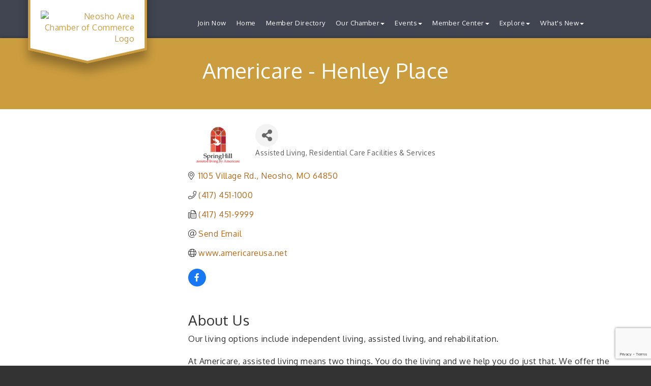

--- FILE ---
content_type: text/html; charset=utf-8
request_url: https://www.google.com/recaptcha/enterprise/anchor?ar=1&k=6LfI_T8rAAAAAMkWHrLP_GfSf3tLy9tKa839wcWa&co=aHR0cHM6Ly9uZW9zaG9jYy5jb206NDQz&hl=en&v=PoyoqOPhxBO7pBk68S4YbpHZ&size=invisible&anchor-ms=20000&execute-ms=30000&cb=ahf66f66j08p
body_size: 48584
content:
<!DOCTYPE HTML><html dir="ltr" lang="en"><head><meta http-equiv="Content-Type" content="text/html; charset=UTF-8">
<meta http-equiv="X-UA-Compatible" content="IE=edge">
<title>reCAPTCHA</title>
<style type="text/css">
/* cyrillic-ext */
@font-face {
  font-family: 'Roboto';
  font-style: normal;
  font-weight: 400;
  font-stretch: 100%;
  src: url(//fonts.gstatic.com/s/roboto/v48/KFO7CnqEu92Fr1ME7kSn66aGLdTylUAMa3GUBHMdazTgWw.woff2) format('woff2');
  unicode-range: U+0460-052F, U+1C80-1C8A, U+20B4, U+2DE0-2DFF, U+A640-A69F, U+FE2E-FE2F;
}
/* cyrillic */
@font-face {
  font-family: 'Roboto';
  font-style: normal;
  font-weight: 400;
  font-stretch: 100%;
  src: url(//fonts.gstatic.com/s/roboto/v48/KFO7CnqEu92Fr1ME7kSn66aGLdTylUAMa3iUBHMdazTgWw.woff2) format('woff2');
  unicode-range: U+0301, U+0400-045F, U+0490-0491, U+04B0-04B1, U+2116;
}
/* greek-ext */
@font-face {
  font-family: 'Roboto';
  font-style: normal;
  font-weight: 400;
  font-stretch: 100%;
  src: url(//fonts.gstatic.com/s/roboto/v48/KFO7CnqEu92Fr1ME7kSn66aGLdTylUAMa3CUBHMdazTgWw.woff2) format('woff2');
  unicode-range: U+1F00-1FFF;
}
/* greek */
@font-face {
  font-family: 'Roboto';
  font-style: normal;
  font-weight: 400;
  font-stretch: 100%;
  src: url(//fonts.gstatic.com/s/roboto/v48/KFO7CnqEu92Fr1ME7kSn66aGLdTylUAMa3-UBHMdazTgWw.woff2) format('woff2');
  unicode-range: U+0370-0377, U+037A-037F, U+0384-038A, U+038C, U+038E-03A1, U+03A3-03FF;
}
/* math */
@font-face {
  font-family: 'Roboto';
  font-style: normal;
  font-weight: 400;
  font-stretch: 100%;
  src: url(//fonts.gstatic.com/s/roboto/v48/KFO7CnqEu92Fr1ME7kSn66aGLdTylUAMawCUBHMdazTgWw.woff2) format('woff2');
  unicode-range: U+0302-0303, U+0305, U+0307-0308, U+0310, U+0312, U+0315, U+031A, U+0326-0327, U+032C, U+032F-0330, U+0332-0333, U+0338, U+033A, U+0346, U+034D, U+0391-03A1, U+03A3-03A9, U+03B1-03C9, U+03D1, U+03D5-03D6, U+03F0-03F1, U+03F4-03F5, U+2016-2017, U+2034-2038, U+203C, U+2040, U+2043, U+2047, U+2050, U+2057, U+205F, U+2070-2071, U+2074-208E, U+2090-209C, U+20D0-20DC, U+20E1, U+20E5-20EF, U+2100-2112, U+2114-2115, U+2117-2121, U+2123-214F, U+2190, U+2192, U+2194-21AE, U+21B0-21E5, U+21F1-21F2, U+21F4-2211, U+2213-2214, U+2216-22FF, U+2308-230B, U+2310, U+2319, U+231C-2321, U+2336-237A, U+237C, U+2395, U+239B-23B7, U+23D0, U+23DC-23E1, U+2474-2475, U+25AF, U+25B3, U+25B7, U+25BD, U+25C1, U+25CA, U+25CC, U+25FB, U+266D-266F, U+27C0-27FF, U+2900-2AFF, U+2B0E-2B11, U+2B30-2B4C, U+2BFE, U+3030, U+FF5B, U+FF5D, U+1D400-1D7FF, U+1EE00-1EEFF;
}
/* symbols */
@font-face {
  font-family: 'Roboto';
  font-style: normal;
  font-weight: 400;
  font-stretch: 100%;
  src: url(//fonts.gstatic.com/s/roboto/v48/KFO7CnqEu92Fr1ME7kSn66aGLdTylUAMaxKUBHMdazTgWw.woff2) format('woff2');
  unicode-range: U+0001-000C, U+000E-001F, U+007F-009F, U+20DD-20E0, U+20E2-20E4, U+2150-218F, U+2190, U+2192, U+2194-2199, U+21AF, U+21E6-21F0, U+21F3, U+2218-2219, U+2299, U+22C4-22C6, U+2300-243F, U+2440-244A, U+2460-24FF, U+25A0-27BF, U+2800-28FF, U+2921-2922, U+2981, U+29BF, U+29EB, U+2B00-2BFF, U+4DC0-4DFF, U+FFF9-FFFB, U+10140-1018E, U+10190-1019C, U+101A0, U+101D0-101FD, U+102E0-102FB, U+10E60-10E7E, U+1D2C0-1D2D3, U+1D2E0-1D37F, U+1F000-1F0FF, U+1F100-1F1AD, U+1F1E6-1F1FF, U+1F30D-1F30F, U+1F315, U+1F31C, U+1F31E, U+1F320-1F32C, U+1F336, U+1F378, U+1F37D, U+1F382, U+1F393-1F39F, U+1F3A7-1F3A8, U+1F3AC-1F3AF, U+1F3C2, U+1F3C4-1F3C6, U+1F3CA-1F3CE, U+1F3D4-1F3E0, U+1F3ED, U+1F3F1-1F3F3, U+1F3F5-1F3F7, U+1F408, U+1F415, U+1F41F, U+1F426, U+1F43F, U+1F441-1F442, U+1F444, U+1F446-1F449, U+1F44C-1F44E, U+1F453, U+1F46A, U+1F47D, U+1F4A3, U+1F4B0, U+1F4B3, U+1F4B9, U+1F4BB, U+1F4BF, U+1F4C8-1F4CB, U+1F4D6, U+1F4DA, U+1F4DF, U+1F4E3-1F4E6, U+1F4EA-1F4ED, U+1F4F7, U+1F4F9-1F4FB, U+1F4FD-1F4FE, U+1F503, U+1F507-1F50B, U+1F50D, U+1F512-1F513, U+1F53E-1F54A, U+1F54F-1F5FA, U+1F610, U+1F650-1F67F, U+1F687, U+1F68D, U+1F691, U+1F694, U+1F698, U+1F6AD, U+1F6B2, U+1F6B9-1F6BA, U+1F6BC, U+1F6C6-1F6CF, U+1F6D3-1F6D7, U+1F6E0-1F6EA, U+1F6F0-1F6F3, U+1F6F7-1F6FC, U+1F700-1F7FF, U+1F800-1F80B, U+1F810-1F847, U+1F850-1F859, U+1F860-1F887, U+1F890-1F8AD, U+1F8B0-1F8BB, U+1F8C0-1F8C1, U+1F900-1F90B, U+1F93B, U+1F946, U+1F984, U+1F996, U+1F9E9, U+1FA00-1FA6F, U+1FA70-1FA7C, U+1FA80-1FA89, U+1FA8F-1FAC6, U+1FACE-1FADC, U+1FADF-1FAE9, U+1FAF0-1FAF8, U+1FB00-1FBFF;
}
/* vietnamese */
@font-face {
  font-family: 'Roboto';
  font-style: normal;
  font-weight: 400;
  font-stretch: 100%;
  src: url(//fonts.gstatic.com/s/roboto/v48/KFO7CnqEu92Fr1ME7kSn66aGLdTylUAMa3OUBHMdazTgWw.woff2) format('woff2');
  unicode-range: U+0102-0103, U+0110-0111, U+0128-0129, U+0168-0169, U+01A0-01A1, U+01AF-01B0, U+0300-0301, U+0303-0304, U+0308-0309, U+0323, U+0329, U+1EA0-1EF9, U+20AB;
}
/* latin-ext */
@font-face {
  font-family: 'Roboto';
  font-style: normal;
  font-weight: 400;
  font-stretch: 100%;
  src: url(//fonts.gstatic.com/s/roboto/v48/KFO7CnqEu92Fr1ME7kSn66aGLdTylUAMa3KUBHMdazTgWw.woff2) format('woff2');
  unicode-range: U+0100-02BA, U+02BD-02C5, U+02C7-02CC, U+02CE-02D7, U+02DD-02FF, U+0304, U+0308, U+0329, U+1D00-1DBF, U+1E00-1E9F, U+1EF2-1EFF, U+2020, U+20A0-20AB, U+20AD-20C0, U+2113, U+2C60-2C7F, U+A720-A7FF;
}
/* latin */
@font-face {
  font-family: 'Roboto';
  font-style: normal;
  font-weight: 400;
  font-stretch: 100%;
  src: url(//fonts.gstatic.com/s/roboto/v48/KFO7CnqEu92Fr1ME7kSn66aGLdTylUAMa3yUBHMdazQ.woff2) format('woff2');
  unicode-range: U+0000-00FF, U+0131, U+0152-0153, U+02BB-02BC, U+02C6, U+02DA, U+02DC, U+0304, U+0308, U+0329, U+2000-206F, U+20AC, U+2122, U+2191, U+2193, U+2212, U+2215, U+FEFF, U+FFFD;
}
/* cyrillic-ext */
@font-face {
  font-family: 'Roboto';
  font-style: normal;
  font-weight: 500;
  font-stretch: 100%;
  src: url(//fonts.gstatic.com/s/roboto/v48/KFO7CnqEu92Fr1ME7kSn66aGLdTylUAMa3GUBHMdazTgWw.woff2) format('woff2');
  unicode-range: U+0460-052F, U+1C80-1C8A, U+20B4, U+2DE0-2DFF, U+A640-A69F, U+FE2E-FE2F;
}
/* cyrillic */
@font-face {
  font-family: 'Roboto';
  font-style: normal;
  font-weight: 500;
  font-stretch: 100%;
  src: url(//fonts.gstatic.com/s/roboto/v48/KFO7CnqEu92Fr1ME7kSn66aGLdTylUAMa3iUBHMdazTgWw.woff2) format('woff2');
  unicode-range: U+0301, U+0400-045F, U+0490-0491, U+04B0-04B1, U+2116;
}
/* greek-ext */
@font-face {
  font-family: 'Roboto';
  font-style: normal;
  font-weight: 500;
  font-stretch: 100%;
  src: url(//fonts.gstatic.com/s/roboto/v48/KFO7CnqEu92Fr1ME7kSn66aGLdTylUAMa3CUBHMdazTgWw.woff2) format('woff2');
  unicode-range: U+1F00-1FFF;
}
/* greek */
@font-face {
  font-family: 'Roboto';
  font-style: normal;
  font-weight: 500;
  font-stretch: 100%;
  src: url(//fonts.gstatic.com/s/roboto/v48/KFO7CnqEu92Fr1ME7kSn66aGLdTylUAMa3-UBHMdazTgWw.woff2) format('woff2');
  unicode-range: U+0370-0377, U+037A-037F, U+0384-038A, U+038C, U+038E-03A1, U+03A3-03FF;
}
/* math */
@font-face {
  font-family: 'Roboto';
  font-style: normal;
  font-weight: 500;
  font-stretch: 100%;
  src: url(//fonts.gstatic.com/s/roboto/v48/KFO7CnqEu92Fr1ME7kSn66aGLdTylUAMawCUBHMdazTgWw.woff2) format('woff2');
  unicode-range: U+0302-0303, U+0305, U+0307-0308, U+0310, U+0312, U+0315, U+031A, U+0326-0327, U+032C, U+032F-0330, U+0332-0333, U+0338, U+033A, U+0346, U+034D, U+0391-03A1, U+03A3-03A9, U+03B1-03C9, U+03D1, U+03D5-03D6, U+03F0-03F1, U+03F4-03F5, U+2016-2017, U+2034-2038, U+203C, U+2040, U+2043, U+2047, U+2050, U+2057, U+205F, U+2070-2071, U+2074-208E, U+2090-209C, U+20D0-20DC, U+20E1, U+20E5-20EF, U+2100-2112, U+2114-2115, U+2117-2121, U+2123-214F, U+2190, U+2192, U+2194-21AE, U+21B0-21E5, U+21F1-21F2, U+21F4-2211, U+2213-2214, U+2216-22FF, U+2308-230B, U+2310, U+2319, U+231C-2321, U+2336-237A, U+237C, U+2395, U+239B-23B7, U+23D0, U+23DC-23E1, U+2474-2475, U+25AF, U+25B3, U+25B7, U+25BD, U+25C1, U+25CA, U+25CC, U+25FB, U+266D-266F, U+27C0-27FF, U+2900-2AFF, U+2B0E-2B11, U+2B30-2B4C, U+2BFE, U+3030, U+FF5B, U+FF5D, U+1D400-1D7FF, U+1EE00-1EEFF;
}
/* symbols */
@font-face {
  font-family: 'Roboto';
  font-style: normal;
  font-weight: 500;
  font-stretch: 100%;
  src: url(//fonts.gstatic.com/s/roboto/v48/KFO7CnqEu92Fr1ME7kSn66aGLdTylUAMaxKUBHMdazTgWw.woff2) format('woff2');
  unicode-range: U+0001-000C, U+000E-001F, U+007F-009F, U+20DD-20E0, U+20E2-20E4, U+2150-218F, U+2190, U+2192, U+2194-2199, U+21AF, U+21E6-21F0, U+21F3, U+2218-2219, U+2299, U+22C4-22C6, U+2300-243F, U+2440-244A, U+2460-24FF, U+25A0-27BF, U+2800-28FF, U+2921-2922, U+2981, U+29BF, U+29EB, U+2B00-2BFF, U+4DC0-4DFF, U+FFF9-FFFB, U+10140-1018E, U+10190-1019C, U+101A0, U+101D0-101FD, U+102E0-102FB, U+10E60-10E7E, U+1D2C0-1D2D3, U+1D2E0-1D37F, U+1F000-1F0FF, U+1F100-1F1AD, U+1F1E6-1F1FF, U+1F30D-1F30F, U+1F315, U+1F31C, U+1F31E, U+1F320-1F32C, U+1F336, U+1F378, U+1F37D, U+1F382, U+1F393-1F39F, U+1F3A7-1F3A8, U+1F3AC-1F3AF, U+1F3C2, U+1F3C4-1F3C6, U+1F3CA-1F3CE, U+1F3D4-1F3E0, U+1F3ED, U+1F3F1-1F3F3, U+1F3F5-1F3F7, U+1F408, U+1F415, U+1F41F, U+1F426, U+1F43F, U+1F441-1F442, U+1F444, U+1F446-1F449, U+1F44C-1F44E, U+1F453, U+1F46A, U+1F47D, U+1F4A3, U+1F4B0, U+1F4B3, U+1F4B9, U+1F4BB, U+1F4BF, U+1F4C8-1F4CB, U+1F4D6, U+1F4DA, U+1F4DF, U+1F4E3-1F4E6, U+1F4EA-1F4ED, U+1F4F7, U+1F4F9-1F4FB, U+1F4FD-1F4FE, U+1F503, U+1F507-1F50B, U+1F50D, U+1F512-1F513, U+1F53E-1F54A, U+1F54F-1F5FA, U+1F610, U+1F650-1F67F, U+1F687, U+1F68D, U+1F691, U+1F694, U+1F698, U+1F6AD, U+1F6B2, U+1F6B9-1F6BA, U+1F6BC, U+1F6C6-1F6CF, U+1F6D3-1F6D7, U+1F6E0-1F6EA, U+1F6F0-1F6F3, U+1F6F7-1F6FC, U+1F700-1F7FF, U+1F800-1F80B, U+1F810-1F847, U+1F850-1F859, U+1F860-1F887, U+1F890-1F8AD, U+1F8B0-1F8BB, U+1F8C0-1F8C1, U+1F900-1F90B, U+1F93B, U+1F946, U+1F984, U+1F996, U+1F9E9, U+1FA00-1FA6F, U+1FA70-1FA7C, U+1FA80-1FA89, U+1FA8F-1FAC6, U+1FACE-1FADC, U+1FADF-1FAE9, U+1FAF0-1FAF8, U+1FB00-1FBFF;
}
/* vietnamese */
@font-face {
  font-family: 'Roboto';
  font-style: normal;
  font-weight: 500;
  font-stretch: 100%;
  src: url(//fonts.gstatic.com/s/roboto/v48/KFO7CnqEu92Fr1ME7kSn66aGLdTylUAMa3OUBHMdazTgWw.woff2) format('woff2');
  unicode-range: U+0102-0103, U+0110-0111, U+0128-0129, U+0168-0169, U+01A0-01A1, U+01AF-01B0, U+0300-0301, U+0303-0304, U+0308-0309, U+0323, U+0329, U+1EA0-1EF9, U+20AB;
}
/* latin-ext */
@font-face {
  font-family: 'Roboto';
  font-style: normal;
  font-weight: 500;
  font-stretch: 100%;
  src: url(//fonts.gstatic.com/s/roboto/v48/KFO7CnqEu92Fr1ME7kSn66aGLdTylUAMa3KUBHMdazTgWw.woff2) format('woff2');
  unicode-range: U+0100-02BA, U+02BD-02C5, U+02C7-02CC, U+02CE-02D7, U+02DD-02FF, U+0304, U+0308, U+0329, U+1D00-1DBF, U+1E00-1E9F, U+1EF2-1EFF, U+2020, U+20A0-20AB, U+20AD-20C0, U+2113, U+2C60-2C7F, U+A720-A7FF;
}
/* latin */
@font-face {
  font-family: 'Roboto';
  font-style: normal;
  font-weight: 500;
  font-stretch: 100%;
  src: url(//fonts.gstatic.com/s/roboto/v48/KFO7CnqEu92Fr1ME7kSn66aGLdTylUAMa3yUBHMdazQ.woff2) format('woff2');
  unicode-range: U+0000-00FF, U+0131, U+0152-0153, U+02BB-02BC, U+02C6, U+02DA, U+02DC, U+0304, U+0308, U+0329, U+2000-206F, U+20AC, U+2122, U+2191, U+2193, U+2212, U+2215, U+FEFF, U+FFFD;
}
/* cyrillic-ext */
@font-face {
  font-family: 'Roboto';
  font-style: normal;
  font-weight: 900;
  font-stretch: 100%;
  src: url(//fonts.gstatic.com/s/roboto/v48/KFO7CnqEu92Fr1ME7kSn66aGLdTylUAMa3GUBHMdazTgWw.woff2) format('woff2');
  unicode-range: U+0460-052F, U+1C80-1C8A, U+20B4, U+2DE0-2DFF, U+A640-A69F, U+FE2E-FE2F;
}
/* cyrillic */
@font-face {
  font-family: 'Roboto';
  font-style: normal;
  font-weight: 900;
  font-stretch: 100%;
  src: url(//fonts.gstatic.com/s/roboto/v48/KFO7CnqEu92Fr1ME7kSn66aGLdTylUAMa3iUBHMdazTgWw.woff2) format('woff2');
  unicode-range: U+0301, U+0400-045F, U+0490-0491, U+04B0-04B1, U+2116;
}
/* greek-ext */
@font-face {
  font-family: 'Roboto';
  font-style: normal;
  font-weight: 900;
  font-stretch: 100%;
  src: url(//fonts.gstatic.com/s/roboto/v48/KFO7CnqEu92Fr1ME7kSn66aGLdTylUAMa3CUBHMdazTgWw.woff2) format('woff2');
  unicode-range: U+1F00-1FFF;
}
/* greek */
@font-face {
  font-family: 'Roboto';
  font-style: normal;
  font-weight: 900;
  font-stretch: 100%;
  src: url(//fonts.gstatic.com/s/roboto/v48/KFO7CnqEu92Fr1ME7kSn66aGLdTylUAMa3-UBHMdazTgWw.woff2) format('woff2');
  unicode-range: U+0370-0377, U+037A-037F, U+0384-038A, U+038C, U+038E-03A1, U+03A3-03FF;
}
/* math */
@font-face {
  font-family: 'Roboto';
  font-style: normal;
  font-weight: 900;
  font-stretch: 100%;
  src: url(//fonts.gstatic.com/s/roboto/v48/KFO7CnqEu92Fr1ME7kSn66aGLdTylUAMawCUBHMdazTgWw.woff2) format('woff2');
  unicode-range: U+0302-0303, U+0305, U+0307-0308, U+0310, U+0312, U+0315, U+031A, U+0326-0327, U+032C, U+032F-0330, U+0332-0333, U+0338, U+033A, U+0346, U+034D, U+0391-03A1, U+03A3-03A9, U+03B1-03C9, U+03D1, U+03D5-03D6, U+03F0-03F1, U+03F4-03F5, U+2016-2017, U+2034-2038, U+203C, U+2040, U+2043, U+2047, U+2050, U+2057, U+205F, U+2070-2071, U+2074-208E, U+2090-209C, U+20D0-20DC, U+20E1, U+20E5-20EF, U+2100-2112, U+2114-2115, U+2117-2121, U+2123-214F, U+2190, U+2192, U+2194-21AE, U+21B0-21E5, U+21F1-21F2, U+21F4-2211, U+2213-2214, U+2216-22FF, U+2308-230B, U+2310, U+2319, U+231C-2321, U+2336-237A, U+237C, U+2395, U+239B-23B7, U+23D0, U+23DC-23E1, U+2474-2475, U+25AF, U+25B3, U+25B7, U+25BD, U+25C1, U+25CA, U+25CC, U+25FB, U+266D-266F, U+27C0-27FF, U+2900-2AFF, U+2B0E-2B11, U+2B30-2B4C, U+2BFE, U+3030, U+FF5B, U+FF5D, U+1D400-1D7FF, U+1EE00-1EEFF;
}
/* symbols */
@font-face {
  font-family: 'Roboto';
  font-style: normal;
  font-weight: 900;
  font-stretch: 100%;
  src: url(//fonts.gstatic.com/s/roboto/v48/KFO7CnqEu92Fr1ME7kSn66aGLdTylUAMaxKUBHMdazTgWw.woff2) format('woff2');
  unicode-range: U+0001-000C, U+000E-001F, U+007F-009F, U+20DD-20E0, U+20E2-20E4, U+2150-218F, U+2190, U+2192, U+2194-2199, U+21AF, U+21E6-21F0, U+21F3, U+2218-2219, U+2299, U+22C4-22C6, U+2300-243F, U+2440-244A, U+2460-24FF, U+25A0-27BF, U+2800-28FF, U+2921-2922, U+2981, U+29BF, U+29EB, U+2B00-2BFF, U+4DC0-4DFF, U+FFF9-FFFB, U+10140-1018E, U+10190-1019C, U+101A0, U+101D0-101FD, U+102E0-102FB, U+10E60-10E7E, U+1D2C0-1D2D3, U+1D2E0-1D37F, U+1F000-1F0FF, U+1F100-1F1AD, U+1F1E6-1F1FF, U+1F30D-1F30F, U+1F315, U+1F31C, U+1F31E, U+1F320-1F32C, U+1F336, U+1F378, U+1F37D, U+1F382, U+1F393-1F39F, U+1F3A7-1F3A8, U+1F3AC-1F3AF, U+1F3C2, U+1F3C4-1F3C6, U+1F3CA-1F3CE, U+1F3D4-1F3E0, U+1F3ED, U+1F3F1-1F3F3, U+1F3F5-1F3F7, U+1F408, U+1F415, U+1F41F, U+1F426, U+1F43F, U+1F441-1F442, U+1F444, U+1F446-1F449, U+1F44C-1F44E, U+1F453, U+1F46A, U+1F47D, U+1F4A3, U+1F4B0, U+1F4B3, U+1F4B9, U+1F4BB, U+1F4BF, U+1F4C8-1F4CB, U+1F4D6, U+1F4DA, U+1F4DF, U+1F4E3-1F4E6, U+1F4EA-1F4ED, U+1F4F7, U+1F4F9-1F4FB, U+1F4FD-1F4FE, U+1F503, U+1F507-1F50B, U+1F50D, U+1F512-1F513, U+1F53E-1F54A, U+1F54F-1F5FA, U+1F610, U+1F650-1F67F, U+1F687, U+1F68D, U+1F691, U+1F694, U+1F698, U+1F6AD, U+1F6B2, U+1F6B9-1F6BA, U+1F6BC, U+1F6C6-1F6CF, U+1F6D3-1F6D7, U+1F6E0-1F6EA, U+1F6F0-1F6F3, U+1F6F7-1F6FC, U+1F700-1F7FF, U+1F800-1F80B, U+1F810-1F847, U+1F850-1F859, U+1F860-1F887, U+1F890-1F8AD, U+1F8B0-1F8BB, U+1F8C0-1F8C1, U+1F900-1F90B, U+1F93B, U+1F946, U+1F984, U+1F996, U+1F9E9, U+1FA00-1FA6F, U+1FA70-1FA7C, U+1FA80-1FA89, U+1FA8F-1FAC6, U+1FACE-1FADC, U+1FADF-1FAE9, U+1FAF0-1FAF8, U+1FB00-1FBFF;
}
/* vietnamese */
@font-face {
  font-family: 'Roboto';
  font-style: normal;
  font-weight: 900;
  font-stretch: 100%;
  src: url(//fonts.gstatic.com/s/roboto/v48/KFO7CnqEu92Fr1ME7kSn66aGLdTylUAMa3OUBHMdazTgWw.woff2) format('woff2');
  unicode-range: U+0102-0103, U+0110-0111, U+0128-0129, U+0168-0169, U+01A0-01A1, U+01AF-01B0, U+0300-0301, U+0303-0304, U+0308-0309, U+0323, U+0329, U+1EA0-1EF9, U+20AB;
}
/* latin-ext */
@font-face {
  font-family: 'Roboto';
  font-style: normal;
  font-weight: 900;
  font-stretch: 100%;
  src: url(//fonts.gstatic.com/s/roboto/v48/KFO7CnqEu92Fr1ME7kSn66aGLdTylUAMa3KUBHMdazTgWw.woff2) format('woff2');
  unicode-range: U+0100-02BA, U+02BD-02C5, U+02C7-02CC, U+02CE-02D7, U+02DD-02FF, U+0304, U+0308, U+0329, U+1D00-1DBF, U+1E00-1E9F, U+1EF2-1EFF, U+2020, U+20A0-20AB, U+20AD-20C0, U+2113, U+2C60-2C7F, U+A720-A7FF;
}
/* latin */
@font-face {
  font-family: 'Roboto';
  font-style: normal;
  font-weight: 900;
  font-stretch: 100%;
  src: url(//fonts.gstatic.com/s/roboto/v48/KFO7CnqEu92Fr1ME7kSn66aGLdTylUAMa3yUBHMdazQ.woff2) format('woff2');
  unicode-range: U+0000-00FF, U+0131, U+0152-0153, U+02BB-02BC, U+02C6, U+02DA, U+02DC, U+0304, U+0308, U+0329, U+2000-206F, U+20AC, U+2122, U+2191, U+2193, U+2212, U+2215, U+FEFF, U+FFFD;
}

</style>
<link rel="stylesheet" type="text/css" href="https://www.gstatic.com/recaptcha/releases/PoyoqOPhxBO7pBk68S4YbpHZ/styles__ltr.css">
<script nonce="tLrD9axgtiC0S6d4SyNtbQ" type="text/javascript">window['__recaptcha_api'] = 'https://www.google.com/recaptcha/enterprise/';</script>
<script type="text/javascript" src="https://www.gstatic.com/recaptcha/releases/PoyoqOPhxBO7pBk68S4YbpHZ/recaptcha__en.js" nonce="tLrD9axgtiC0S6d4SyNtbQ">
      
    </script></head>
<body><div id="rc-anchor-alert" class="rc-anchor-alert"></div>
<input type="hidden" id="recaptcha-token" value="[base64]">
<script type="text/javascript" nonce="tLrD9axgtiC0S6d4SyNtbQ">
      recaptcha.anchor.Main.init("[\x22ainput\x22,[\x22bgdata\x22,\x22\x22,\[base64]/[base64]/[base64]/ZyhXLGgpOnEoW04sMjEsbF0sVywwKSxoKSxmYWxzZSxmYWxzZSl9Y2F0Y2goayl7RygzNTgsVyk/[base64]/[base64]/[base64]/[base64]/[base64]/[base64]/[base64]/bmV3IEJbT10oRFswXSk6dz09Mj9uZXcgQltPXShEWzBdLERbMV0pOnc9PTM/bmV3IEJbT10oRFswXSxEWzFdLERbMl0pOnc9PTQ/[base64]/[base64]/[base64]/[base64]/[base64]\\u003d\x22,\[base64]\\u003d\\u003d\x22,\x22w7k4w6UpfcOAD3rDjlLCisOCwo1Mf8Ksd2kUw5HCjcOew4VNw5TDk8K4WcOSAgtfwoZ9P31RwqptwrTCnC/DjyPClsKMwrnDssK+ZizDjMKRUn9Ew5bCtCYDwoYVXiNww4jDgMOHw5nDucKncsKjwrDCmcO3VMOPTcOgJMORwqosesOlLMKfNMOgA2/Cj1zCkWbCjcO8IxfCq8K/ZV/DjcORCsKDdMKgBMO0wr7DqCvDqMOJwqMKHMKYXsOBF3ocZsOow67CtsKgw7AhwpPDqTfCqMO9ICfDpsK6Z1NZwpjDmcKIwq4wwoTCkjjCuMOOw698wovCrcKsOcKjw48xQnoVBU3DqsK1FcKAwrDCoHjDpMKwwr/Cs8KGwozDlSUGMCDCnAXCvG0ICDBfwqIVVsKDGW5+w4PCqBzDkEvCi8KHPMKuwrI2dcOBwoPCtkzDuyQzw6bCucKxRWMVwpzCkUVyd8KbMmjDj8ODLcOQwos7wpkUwoo/[base64]/[base64]/TMOHXcOMw6TCqERqwoDDghkzXXrCijExw64tw7LCtR9Gwo4fHyPCtMKTwqDClHrDsMOxwrZXb8OjRcK5RTgJwq3Cvg7ChcK/dw4WWg0eTBnCqToLeFQPw5EATAQTWcOXwpkHwrTCssOqw4bDosOaCwgkwovCscKFMBoXw6LDq2ohQsK4V1FMfRjDj8KLw6vCl8OXZMOmLW08wrhZeV7CjcObbFPCmsKrNcKGSULCqMO/[base64]/DhkXDjcOFw53DnE46GBcVdTUyVcOyARQuSVlsdTPCvzLDm0N0w5XDmDY7OcO6w6gfwqbCsibDjAHCo8KFwptrb2ctSsOLESjCk8KNJz/DgMKfw7t4wrd6GsKrwol/BMOHNQpVacKVw4bDphE7w4XChSnCvnTDrn/DksOlwrZ6w4jCpDzDoCpPw5YiwoHDosOWwqcScGXDl8KARmVwSmYTwrBrHEjCuMOjBcKyC3trwpNswqVcDcKZVMKIw5rDjMKGwr/DlgIsGcK2J2fChkZVElslwq4/[base64]/DoQDDs8KjwpHCgx7CmQ7Cr8O+VcOjaMKMwoQWwpEnOsKgwqkhXsKYwr8Mw4PDgALDkU9fVTbDtQ8oAMKswpzDmsOPTG/ClHRUwpAjw6w/wrbCgTUjdkvDkcOmwqAkwrTDkMKBw5dFTXhcwqLDksOFwq7DnMOEwo0AQMKkw7fDv8KBXMOTEcOsMxxfJcOMw6bCnicrwp/DhHQYw6Fhwp3DjBdAScKHLMKpbcOiTMOuw7YzIsOdAgLDkcOgGMKsw78/XHvDmMKEw53DqgbDlVYBKUZ+Gyw3wr/[base64]/[base64]/wpY4Y8OjaQZGW8ObwrFWY3/[base64]/w7pTf8KnSGzCuDgZQMKFwqzDnkzDmsKuJjUBCTXClilNw7EjeMOlw6TDumpUw4UbwqrCiCXCuk7ChR7DqcKCw51mOsKlQsKzw4tYwqfDixHDg8K5w53Di8O8CcKmcMOZIB4Vw6HChz/DkALDi31+w4IHw6XCm8OMwqFQSMKEWcKPw5TDvMKQVMKEwpbCoGPCh3HCoRvChW5/w71zfcOMw5FVTUsEwrnDsn5DQTjDjQzCgcOwY214w4vCsAvCiG0Rw6l1wpDCtcOywqJ8O8KTPMKDGsO1w64vwrTCszY8DsKQEsKGw6/[base64]/DkzTCv8O0HsKLQ1zCrMK2N8KOw5csOW1sEcOgZcKseiYkcx7Dm8KcwpXDvsOEw4MNwpwJKirChXHCg3PDp8O1wrvDnFBJw65tTGc2w4fDoi3Dnn19GVjDiQRaw7vChBjDusKWwr/DrjnCqMOnw7ggw6IpwrgVwqrDrMKUw4/CrhI0Ii1KEQIewrzDk8OZw7TCi8Kow5XDrEHCsAwabBpAAsKTPlvDmiwAw43CnMKGLcKcwplkGMKpwoPCr8KLwqwHwoDDvMOxw43DnMK5CsKvRDTCncK2w7fCoxrDsQ/CqcKsw7jDtWdxwqZjwqtMwqLDs8K6ZQxfaDnDhcKaLhbCpMK6w7XDhkIWwqbDjhfDtcO5wr3CthzDvT8qLgAxwrPDmGnCnUl6TcOrwpkvND7DlTJWUMK/w4HCj0B3w5DDrsOkUWbDjlzDg8K+ZcOITVvDpsOWGzEgRk4mbnJ5wqjCqRDCrGxYw6jCggbCh0pWAsKFwoHDsFTDgnwsw7XDgsOHIw/Co8OLesOAJnI1bDbDuz9Gwr4KwqLDsCvDigBzwpHDs8O1Y8Kud8KDw6vDhcO5w4l/H8KJAsKPLG7CgwHDnGUeFyPCosOPw5slfVhhw6XDpl8WZTrCsEsDKcKZc3t/w5fCpQHCumcnw44ywpkLBBTCjcK8W3UlFGZHwqPDnkBUwq/DncOlfQHCuMKfwq7DmWbDolrCucOWwpTCmsKsw4c6PcO3wpzDlk/Ck0DCu13DtSJ+wqRsw6LDlErDthIkM8KDYcK2wqdgw5VFKi7CgDhgwrlSIcK4HFRfw7sFw7ZIwpNLw67Dn8O4w6/[base64]/[base64]/DmsOFw544w4o3Z8KawobCmk7DssOBw5PDnsO/fjvDssOIwqDDsSjCrcKoV2TCliw8w47CpMOUwpQzHcOnw4TDlGhjw5N9w7/[base64]/[base64]/woDCnitAwodTS8Oof3kKF8KVwqLDrFnChQc5wqvDklLCgcOgw5LDkAPCnsOywq7DlsOueMOTHQPCsMOoEsOuIxRpB3V4TFjClWZvwqfCj2vDhDTClcO/[base64]/CjTkjwqjChcKFw7jDojjCv33DqhrCoFjCoWVPw5Afwrwrw7pXwoDDhRsqw4tcw7fCo8OUIMKww4gRfMKNw5/DlyPCq3NRDXwPNsOiW33DnsKUw4hZADTCmcKycMO7CD0vwo1RUShRfyFowqE/Vzwnw4Agw4Rpf8OAw5RyUsOqwq3CiHl9UcKbwojDrMOaa8KyZsKncEjCpMO/[base64]/SHgHwo3CmMO/[base64]/[base64]/LMKwwo3DqcKbb8KRfFbDscKPWcOFLMKyMW/Ck8Ksw4TCoyHDpld8woQraMKTwqUaw4fCv8OCOz/[base64]/CqMO1dcK5EEFGw6lRwpkxwqDDscOqwqlTKXXChsKMw4U8RBYwwpMIG8K+eiLCgVl5c2N4w6NOYcODZcK/w64Iw4d5JMKIUABtwrxgwqzDgcKtHElnw5DCgcK3wpnCpMOJYAXCoU51w5PCjREcYcOjTWIYdWXDhwLCkztkw7ovAXRGwphKSMOjeDhmw5jDmm7DmsK/w4BOwqDDsMOCw7jCk2QEKcKQw4fCtsKCQ8K+d0LCox7DsXDDlMOrbMK2w4tCwq/[base64]/R1zDlGnDkn3DklonLQImEMKzN8ONw48PLj7DkcK/[base64]/CqiTDjnJ5JMKFLsO7dQ9IwrJcwoBnwqrDpMOUHX3DsE57LcKOFDLDuC4AGMOgwqLChMOPwrLCucOxLXPDjMKRw45Xw47DsFLDiDk5wpvDuHk9wo/CoMO3WMKfwrbCjcKDAxpmwo7Cmmw5N8OSwrlQQsOjwoxABkJxCcKWY8K6TELDgilPwoRpw63DscK0wqwhScKnw7TCt8Obw6HChCvDhkpPwqjCmsKCwr/CmMOWVcOnwpwJDFNpUcOEw4XClnIJfjjChMO8WVQDwrbDizIYwrITd8KxbMKsOcOXZy4lCMOkw4DCgkQRw6wyC8O8wow5RQ3CicOaworDssOnZcKYKXfChRUowqQAw70XCgrCqsKFOMOsw6QAWcOxN23CrMONwq3Cj1ggw4oqXsKXwqpWZcK/Z3d8w6snwpPCrMOgwpBhw4Qaw70Xe2fCvMKPwrTCjsO2woYEF8Ohw6TDmiwmwojCpsOzwq3Dml4xCMKPwo0pDicIEMOcw5vDiMOWwrFBbRV2w48Aw6bCnQbChT5/fMKyw7LCuw/DjsKwZsOzRsOSwrRIw7RPMD8Mw7zCn2fCvsOwOMONw7dQw7pZC8Ouw7N/wp3CiylPKSkNXmBww41xXsKdw4h3wqjCusOVw64Lw7zDnn7ChMKiw5rDhR7DkiFgw4UEEybCsh1bwrTDimfCgUzCvsOrw5rChMKwCMKxwopwwrIBX0BzYlNKw4RHw7/DtHTDjsOgwoDCnsKQwqLDrcKxfXxnEyA6K1V5Bj/DlcKOwoQsw4xWPcKZO8OJw4DCgcODGMOnw67CiHcKK8OZAWnCrXMhw7jDvgHCuGZ3asOew4YAw5/CrFFvG0LDjcK0w6cCDMOYw5TDkcObcMOIwrIBVzvCmGTDpBpHw6TCogZKcsKlNl/DqkVrw4d/MMKfA8KwK8KpfkIqwpwdwqFSw7EPw7Rqw5nDjSMBW0w4eMKLw655cMOcwp/DhMK6PcKnw6PDrVx7AsKoQMK5S1jCrQx8w45hw5nCoFx9ZzNvwpXCklAswr51NsOdDcO9AAAlMDlMwpbCjFJbwp/CkGfCtG3Du8KGdV3CmFMcM8Ocw6E0w7I0HMOjN2MEDMObPMKcwqZ/w5cpNCRndMK/w4fDncOyGcK1Ex3ChsKBBsK8wpLDmMO1w7cww7bDmsOtw7RIPWkMwqvDocKkc3bDtcK/S8O1w6R3RcONQhBMR2/DrcKNecK2wqHCtsKNaCnCpwfDlS7CkRlxT8KSOMOPwovDssOIwq9bwpccZ2RDE8OHwpNDFMOcTxHCq8Kha2rDvCoACj1/dnDDpcKlwpoDACfCkcK8S0TDlCTCmcKOw59wFcOfwq/[base64]/Dh8OIwpgVD8Kuw6N8wrXCl1zCtMORw63CkcK7w4puN8KaHcK5w7XDvD3CpMKQwrUYEAEXVWrCvMKiCG50K8KafUHCksKrwpzCrRotw7nDj1bCmH/DgANXDMKAwqvDtF4twoXCqwpiwoDCoE/Cs8KVLkwlwpjDo8Kmw6PDgn7Ck8OgBcKUW1gRVB91UcKiwo/DuE1QYQLDrcO2wrrDl8KuIcKtwqZESxHCp8OSbQFEwrDClcOVwppvw7Qlw57ChcOeVQMOccO2FsOww5XDpsOWXcKKw4ghOMKLwp/DoCQdVcODdcOPLcOkN8OlDSDDtsO1Th9qaSFOw6xQODoELsKcwq8cXSZjwpwzw63DvV/DoG1Pwq1cXQzCssK9wpM5M8OPwrQsw63DnFvCtW92OwLDlcKRHcOaRnHDumDCtRgWw7rDgXo2KMKZwrtbUTPDg8OHwoXDkMOuw7XCpMOtZsOjHMK4ccOGacOPwr9+RcKEThgXwpnDpXLDiMK3RMOow7YiJcO0QcOgw7RVw7I/w5nCiMKVQznCvzbCijwPwo/CkVnCmsKlacO+wpk6QMKTKwdJw5AyesOiLBw2QmFvwrXCssOww7/DhCM0RcOCw7UQYGHCrhgLYsKcVcKtw48dwohCwrMfwozDr8K+V8OxDsK6w5PDllfDvVICwpHCnsKyD8O+QMOVf8OFacKXd8KkGMKHfgFPBMOFIlo2DAIpw7REL8Oww7/CgsOIw4TCtnHDnBXDkMOjUMKGZShcwogjNRd0GMK4wqMDB8Oaw7vCmMOOFVMGdcKRwr3CvWN9wq/CngbCpQZ0w7NPNA40w4/Dk0tHOkzCoDRxw4/[base64]/PmjCs3BHSW/DtHnDtMKHwp3Do8KWc8OCworDlwtLwoN7GMKbw5V8JCLCgsKGcMKcwpsZwpxEd3oUA8OYw6LCncOSaMKBecOMw5LCiQkKwrbCvcKjMMKrAj7DpEAkwpzDgsK/[base64]/Dn8KgB0AWdyjCgxtlW8OdZELDvcK/[base64]/w5bCvjMxDi/DrAtbJcKgbcOzcRvDh8O+wroRN8KtBi1Bw4kYw5XDu8O6EiDChWfDg8KQX0Qmw7jDi8Krw5PCisO8wpnCs30gwp/DgRnCjcOnRXtVYQYWwqTCu8OBw6TCosKaw6Qbf1l9fQEiwoLCm0fDglbCoMOyw7vDhMKrUnrChUPCoMOmw7zCkcK2wqMsMS/CqA1PRC3CsMOxAXbCk0rCisOcwrPCuBYidi82w7PDr2DCq0hILmVnw5rDtTJqViE7O8KCbMOLOwvDi8KPGMOkw7R7bWt5wpfCosObIMOkDg8hIcOiw6DCuy3Cu0obwrjChcOYwpvCtMK7w7zCtcKBwo18w5zCs8K5fsKswq/CmyR+wo4HfXDChMK6w5HDm8KILMO8enbDlcOLXwfDmmrDuMKHw7A3UsKVw6/[base64]/wrpOZsKLGMOwwr3DtxY3awlrUUrDswTCvFHCj8O/w5jDm8K6QcOsJAgbw53Dnjh1RcKZw6TClGQSB33DoBBewqtdGMKVI2/[base64]/CmsKcwoUowrLCgHRYBcO2IMKaw4pWwqktSTHDisK9woDDmjh0w7/CnXM3w6zCk04nwqTDgXFUwp85NzPCqHfCn8KewonCisKFwrROw7zCpsKNTnvDh8KiXMKCwrklwpwUw4XCqDsGw6Q5wpDCtwxNw6/DmMOZwohaTmTDsSMEw6bClm/Dq1bCisOnNsOGeMKKwpHCn8Kgw5TCn8KqO8OJwpHDp8KTwrRxw6ZYNScsakEMdMOybB/CvMKpR8Kmw6pWUlBqwq8NL8O/[base64]/wrh5w6XCrXR/w5gPOgZhw58Ow5nDr8OcAWQRfg3Cs8OlwpBwUMKGwpfDu8O4OMKBYMKLIMKqOijCpcKFwpLCncODBBQGQ3nCkSZqwrLCqy7DqcO5LcOGEsOiShp5JcK7w7PDq8O+w7J3C8OaesKSdMOpNsKxw6xAwrkCw6DCiUorwrPDjmUtworCqzBOw5/Dj21nWXtoOcK8w5Q7J8KgC8ODacOeJcOeRHwpwoxXFRDDg8OCwrXDj3zCv1kRw7lZNcOSCMKvwoDDmEZEW8Osw6DCswJiw4fCgsOJwrluw43CqsKeFRXCosOKQV0Tw7TCkMK7w6kywoogw7nDlQZDwq/[base64]/[base64]/Cn1VhXcOOw5I5CcOSBl5mS3I6w4M8wrRkwpfDtsKRIcKJw53DksKhWAFJeVzDqsKgw48bw795w6DDkjXClcOSwoNqwojDpz/Dl8ODGj9GGGfDiMK0DHEJw7jDoxbDg8O7w791NQIgwrYKCsKiWMKuw5AJwp8ZPMKkw5DCpcOtGcK1wrdRGD7CqW5AGMOFTx/CoGc6wpDClz1Tw7paGsK2ZUHCvivDqsOeaSzCjkwWw4RaTcKgJMK9bVw1TVPCiXDCn8KOEyDCil/Dlm1YK8KIw6sjw5HDlcK+UCxpL1UfSMKkw5LCq8OrwpbDjwlAw4FTMkPClMODUk7Dj8OZw7gRCMKlw6nCh0V6AMKJEHfCqwrCvcKHCRJIw5A9SVXDrF8MwqfCglvCpmoFwoN5w7rDvSQUI8O8AMKvwpMLw5sPwokqw4bDt8KKw7fDgzjDt8OSUA/[base64]/DkXhLw4FHHklkcEbChUHChcOzF1fDi8KrwoUCT8O7wqLDh8Ocw5HCmsKZwp/CjW/[base64]/ChF8UVQrCqjPCgB8pwofCkcO7Y8OQwqPDgsKZw4RKehfCkkDCpMKMwrbDvjsLwpJAWMK0w7vDocKPw4XCrMOUKMO7DsOnw7vDpsK0wpLCgy7DsR0nw6vCoFLCvHRbwoTCtjIEw4nDjWlnw4PCs0bDvULDt8K+PMOyLMOgY8Kdw6EXwrrCllDDtsO/wqc5w6RVZCkjwpx3K11ww485wpZqw5I9w5/[base64]/DtBkbH3zDikglw6E2wrE0exY5QMODcsOfwqhfwr0Lw5daUMOTwrZmw5Z3YcKRF8K/wr8ow57ClMO1PAZiRyjCgsO9wo/[base64]/CnCXCoUk9w5wAwqJnwqzDnMO8w70yw5DCmMK5wrfDsxPDih3Ctx1nwpJKZEfCucOIwpbCjMKcw4HChcO+asKgcMOCw4DCtEfCicK0wpJOwqrCpH5Qw53CpsK/EyAzwo/CpCrDvg7Cl8OlwoTCjG4Nw7xDwrjCmsOke8KUZ8O1YX5ALjkYd8Kpw4gvw6kjRmkvQsOkCmQoASXDpgJ6V8O1Ck4gA8O2H17Ct0vCriQRw4lnw7LCrcOtw6RGwqXDjToUMS5ewpLCucOSw5XCpk3Cl3jDucOGwpJvwrnCsANNwr/CggHDvMKlw4fCjV0MwoAOw6J5w6TDrwXDunTDinbDqsKTMyTDqcKkwovDiFozwrIpGcKzw4NrCcORQcO5w6jDg8OkbwXCtcKZw70cw655w7/CjC4YZ1LDn8Onw5/DhD9qT8Oxwq3CksK6Zy7CocO2w71TccO9w7YPEsKZw4szJMKRfxvDvMKcIcOadXrDiklDwqcFbXfDisKEwqLDhMOywrLCtsOtP3dswqfCjsKmwowVZ3TDgMOKPWbDr8OjYR7DscOdw5waQsOAQsKKwo8RTH/Dl8K1w4zDuCrCtcKhw5rCuEPDgsKTwpg3XFpvCQ4rwqTDs8OYZSnDsVUdWsKywqtlw71Nw4heBnHCmsOWE37ChMKMMsO0w7vDsio/w5zCo2Y6wqdvwpPDoTXDq8OkwrB3P8KjwoDDtcOrw7zCt8KawoVdYT7DvyN0WMOxwrPDpcKtw6zDkMK3w5vCiMKBK8ObRlTCucO0wok1MHVYDsOOOFPCuMKQwo/Cu8O6V8KfwqnDkknDrMKmwqvDtmVTw6jCosKBEsO+NsO4WllWPMO3bBtfEiXDu0F9w6lAJV8jDcOew63Du3/Dj0TDisKnJMO7fsOwwp/CksK0w7PCoDMSwrZ2w6wyQF8/[base64]/DqcOLw4fCosOobcOVw7dGwqEBwpdCwrbDhMOlw4/DmcK7EMOKKBtrDGVIacKHw7dFw6NxwosOwr3CpQQMWk1aNMKNIcKRdF3Dn8OoWEMnwpTChcOmw7HCvjTDsTTCn8KwwrvDp8K5wpYww47DocO+w6vCoR53GMKewrTDkcKGw5k2TMKmw53CvcO4wqAiNsOPNw7CjVsewozCt8OFIm/DqQlCw6ZXXApDe0DCosOHegEmw6VMwpMEQD9ZZGQ4w6jDtMKGwrNfwokpaEUJZ8K+BDN2FcKHw5nClMOjZMOAfsOSw7bCt8KlOMOpN8KMw6kbwp4Qwo7Dm8Kpw4kZwr5+w5rDl8K/LsKZA8K9ZTPDrMKxw4MwMnfCh8OiOnXDjxbDrmLCp00SKi7DsynDomdMBG13TMKfbcOFw4puY1jCqyNgFcK6fBpcwqI/w4LCqMKhaMKcwrnCq8Kdw5Ntw75IGcKRM0fDncOyQcK9w7TDuA/DmsOjwothJsKuFCXCrMOCDWEuLcOKwrnCnyTDn8KHHGIPw4TDvErCqMKLw7/Dh8OqIhPCksOww6PCumXCjAEKw7zDisO0wqIsw7FJwoHCrMO+w6XDgFXDusOOwpzDmVAmwpRZw4MDw7/[base64]/ChFxkUzw4PsOgw550wo7DjknDqMKEK8O7fsO1bFN6wqBlRz1kfGxIw5kNw5nDkcOkB8KGworDkm/DlsOeDMO+w5daw6ktw6M3VGxfYAnDmBJoWsKEwptOThDDs8OocGtEw7VzbcOyFMKuQygqwqkddsOFw67CusK2cw3Cr8O/F34bw6Uxew1PRsKswobDpEpbEMOXw7HDtsK9woDDvC3CpcOGw5nDlsO9I8O1w5/DksOxL8Kmwp/[base64]/ChTZRwqXCucK0X8Oxw6xBwr/CvMKIEVY+OcOUwrXCrcOjMsKINBrDpxYZa8OQwpzDjR5jwq0cwqUmBFTDo8O1B07DrlghccKXw71dSmjClgrDncKDw7bClRvDq8K3w5dOw7jDhQYyGXMWZwlFw7UGw4TCjDbClALDlW5ow7JsMHQRMxzCn8OeN8Ovw5gkJCpzfT/Ds8KiWUFdTGE3YMOLfMOXMgpYfQzCtMOrcMKlLm9GYBZwdS0Gwp3DtzZjJ8KwwqzDqwvCqgYew6NYwrIIPlcaw6zDhlvDjmDCmsK4wo5bw4o+IcKEw5Eqw6LCtMKtKgrDgMOhesK0asK8w6/Do8K3w7zCgCXDtBIKFkTCnCBjJ3jCuMO8w5IEwpXDlMKfwo/DgQwywrA7HmXDjDsJwpjDoxjDq05uwrTDskLChgnCncKfw4MGAMOHFMKbw4/Ds8OLWE4/w7HDvcOaKRMnVsOYWh3Dt2EJw7HDuBNPYMOaw75BEjfDmExpw47DjcOEwpYPwrhzwqDDoMOmwphhIXDCmxNLwpFsw5PCisOUacK2w7vDgcK5CBdpw7QnHsO/HxXDp0gpf0nCkMK6VFzDt8K0w73DjxQEwrzCr8OjwoEWw5bCusOVw7LCnsK4GcK7VEtAScOMwqQqZXXCmMONwrrCt1rDrsOvwpPCiMOSFRNLR0rDuB/[base64]/CkRkOw5tVLgB+Y8K2C8Kww43CpsOFe33DvsKrZcKZwrhYVsKFw5gHw6bDnzctWsKPVCRsb8O0wqdLw53DkSfCvF81cCfDmcKHwoMUw5/[base64]/DvMODL1FfG8OCw7bDj1M3w57CisOuR8Onw4B2T8KsD0XCv8KwwrfCiy/CnzwfwqQJSX17wqDCgxFOw6lEwqTCpMKLwrjDi8KnTFA8wqEywqV8HMO8f0vCnyHCsCl4wq/[base64]/DgsO2bRXCrS7DnQbCkDJHwpNCw7AcO8O7wpvDrG46G1x9w6YJPiMcwqHCh0Bhw5Ekw5hHwqt0H8KcXXIpwpPDlEnCnsOxwrPCpcOdwoVyISzDt1g/w67Cs8OQwqAywqNEwrHDrGPDjEXCm8KnYsKgwqkjWDNeQsOKPMK5byZaXnxXeMONDMOiUcOSw75uCwYtw5nCqcO/SMO3EcOkwrPCs8K9w5/DjE7DkXMjRcOeWcK/EsOUJMOgN8Knw7E4woRXwrXDgMOINzFqWMKNw4/DulrCul5ZG8K1GRkpTEPDjUsFGAHDvjHDpMOCw73Ci1tEwqnCnVsRbFZkWcO+w5sowpJUw4h0HkTDs3IowpVER0PCmzLDjhPDjMOPw5vCkQ5zHsOowqDDk8OVR3AeSBhFwpUgI8OcwqXCmHtWw5B4TTEzw7gCw77CpWUEPDdYwogaccOyWMKIwq/Dq8Ksw5Qmw4jCmQjDssOawpQdIcKwwrFrw6lYMAhWw6IDMcKCHjjDmcOFM8OeOMKxfsOBBsOUFTXDp8OoScO2w4MmFSkEwq3DnFvDiCvDrcOkOR3CrjwKwphCZsKvwokkw4NJYsK0KcK7CgMBOSYqw7kew6zDvQ/DhmY5w6vCrsOLdDIVV8Onw6fCtlsjw5dDf8Oyw4/Cn8KVwpPCqE3CplV+U2wiSMKUPsKcYcOrdsKRwqk8w7xLw5sxcMOCw69eJ8OeK1RcRcO0wrUxw7HDhFwbexpiw6RAwqbCrAp0wp7DgsOaUzU9AMKpGWjCqQ7Ds8KgV8OxDVnDj27CosK5AMKxwodjwpzCosKWBmXCncOQdE1Bwq0vQBXDlXzDig/[base64]/NgdOw60RZMKEBmhxEFI7YsOLNcKZw4IzTA/[base64]/DrmVJbMOFwpwRwqZdwoAzwqUUw4R9SsOTBh/[base64]/w6/[base64]/wpp5XyLDj8KNwrpvw7tyHh5Gw51ow7TChMKYCDxRBEbDlUPCr8KlwrzDlTsmw5gfwp3DhijDnMKNwpbCnyNIw5tmwpwJbsO/w7bDuh7DmiAyWEw9wprCrAbCgSPDhg4qwrTCuXHDrmdqw7h8w7HDrUfDo8KKMcKsw4jCjsOMw61PHydWwq5LL8K0w6nCuFXClcOXw48awqvDncK/w4XChDdfwrbDhjkZJsOXKCR3wrPDksK+w6TDlS5bScOPJ8KTw6FUUsOZNElXwpMbZsOGw5xCw50Dw5DDtkE/w6rCgcKow43ChMOvKEE1CsOhGEvDjWzDhydhwrvCp8KxwrPDpTzDqcKkJA3Cm8KiworCrsO4TBfChHnCu3kbwqnDp8K0PcKVd8KBw51DwrbDjMOvwq0mw4XCrcOFw5jCmT7Dm1dZEcOpwochDkjCosKpw5HCr8K7wqTCpEfCj8OawoXCtxHDgsOrw5/[base64]/Dv8ONS1vDkWrCsC1EJcKuwqXDnHhMwonCisOjfElXw53Ct8ObZsKKKQrDkgLClU86wodPeizCgMOuw7lJfE/DiRfDvsOqM2/DrMK9Dj1OEMKRPBY7wpLDsMOwX34Tw5lxbSMVw7pvPALDgMOQw6UNIMOmw7XCgcODBgbCpcOKw5bDhg/DmsOow5sZw7EeIFDCjcK5D8OAQjjCgcK/CUrCuMOWwrZVSj0Yw6ssFWZ7VMOSwqU7wq7DqsOAw7FKCWXDnVIDwo5ewo4Iw5UMw4U2w5HChMOUw40IUcKgPgzDoMOuwplAwofDvHLDosKmw5coOCxuw5HDg8Kpw79IESxyw7vCl3XCkMOscMKIw47DskZJwqsww6I7woPClsKgw512MlPDlhDDjg/Cv8KCUsOBwo4Mw77DjcOtCD3CtG3CiWXCjlLCkMOkRsO/VcKxbgzDrcKjw5LCn8KJU8KqwqfDisOpTsOPD8KzP8KTw5pdSsOYJcOfw6/Ct8K9wp0+wo1vw7sLw7sxwq/DiMODw7TDlsKUTAUMNCVqREhSwq8Ww6TDqMOPw7fCnk3Cj8ORaS0FwqAWHGMIwph1RHTCpRbDsBFvwrBqwqpQwp93w4Qew7/DqAh2asOww6/[base64]/CumchSCUmNcKkHloCHsO2LcKXQibCpD3DgcKHOjFQwq48w7VDwprDncOMclgmRcOIw4XCpS/[base64]/CrWUgIsKqc8OaFkzCmTnCnHPDglVASsKIwpjDhzJAHkBgTxJOenF0w6hWGyvChnPCqMKvw7/Diz8HT03CvhEAeijCncOpw6B6aMKDDyc2wppYLVR3wpzCicO0w4jCvF4BwoJKAR9Hw58lw6PDnTYKwrVGM8K5wo/CmMO6w7sfw5VUKcOZwoLCqcKnJ8OZwqHDpVnDqinCgsOIwrfDqRY+G1Faw4XDsgTDtsOOI33CtTpjw7vDogvCqh5Lw5FxwrLDgsKiwqFhwpXCpDHDssKmwrgGOFQCw7MxccKZw5/ChmLDoljClgLCk8Orw7h1woLDkcKawrLCrxlDZcOFwp/[base64]/[base64]/Ci8KQw5nCosOwQVh6DHHCj8K1OUhUeDJiRxMDw73DscKDGwDCncO5H1HChVduwpszw4/Ci8KewqQFG8ORw6BSVDXDj8OOw4ZeIADDvVFbw4/CvsOfw4HCqDPDn1vDgMKawpcdw4gEYxgQw7nCvxLCjcKwwqdQw6rCqsO2QMK2wrJMwqwRw6DDsXXChsOQNmDDlcO8w6fDv8O3csKJw495wrI4T0RjPQ5bJG3DlHBcwo09w7PDgcKnw5vDjcOiAMO1woggQcKMeMK6w6/CsGkLOTzCv1TDgEDDn8KVw5bDnMODwrklw49dIAPCqy7CgVTCmTbDjMOLw543PMKXwo99QcKKa8OPLsKGwoLCpcKUw5wMwqcSw7nCmDw1w6J6w4LDii1+J8OcZMObw57DosOERRcqwqnDngBgdwwdNi/DtMKzc8KlZXAIccOBZ8KsworDoMOKw47DvMKRaGDChcOSAcOww6bDgsO7JmzDnX0Bw63DosKYQRfCv8OrwqXDmnTCucOjXMOyF8OUWcKbw6fCq8OkKsKOwqhiw5daC8O+w71rwps9TXFQwoFRw4rDnsOWwph5wqzCi8OLwql1w47Dpj/DrsOVwpfDi0hKZ8Kow57Dr11aw6xBbsOrw5MdBsKWIQBbw5MoXcOZERQHw5VTw4hDwq1TQwxZDjrDv8OSeijChR0gw4nDo8KOw7XDl2fCr0XCi8Kcwp4sw5/DvUNSLsOZwqoIw7zCnRHDjjbDiMOvw4LCphjCi8Oqwr/[base64]/ChkjDrTJybMKBwobCpT3DoCEHHi3DvgYvw5bDoMOOfmE5w5VRwqw3wrvDuMOcw7Ydwrd2wq3DkMO6HsO8RsOnLMKywrvCuMOzwrogB8OdUGQ3w6nCtsKCZ3VfG2ZHQ1FJw5bCoX8JBCQqT2TDnx7DtC/Clm4NwoLDpihKw6bCoyXCgcOuwqYAUSVmH8K6BVnDpcKuwqI1fxDChlopw5zDpsKId8OUYg/Dtw5Lw7k2w4wOKsOhOcO2w4XCiMOtwrFiBTx4d0XDqjjDjSXCr8OOwoIpCsKPwqLDtDMbYnrDmG7DucKbw5fDlBk1w4zDgcO7EMObNEUYw6bCpCcewqpWYMKdwqHCplXDusKywoEQQ8Osw4vCmBfCmR3Dh8KbdA9pwpsIPmlDTcKFwrIyLhnCkMOXwowZw4/DhMKOAhIAwr1YwoTDvMONTQFbMsKnD0F4wowPwqzCsggIQ8KowrsXfkoEACpbOF1Pw60VT8KCE8O4YzzDhsOndXPDjXHCrcKMRcOxFn8tRMOCw7BKTsO7ah/[base64]/wptyw5RQKsKTYn92w64baMOpaB4kw7ZPw7DCk0JIw4hfw6Niw63DhjZ0JBVyf8KEQMKTccKbeXYqe8O0w7HCscOXw4FjSMKmDsK7w6bDnsOSdsOlwoTDmVNrIcKjCnNpfcO0wq94YS/Dp8O1wo4PVjFLw7VtUsOewo0ca8Ofwo/DiVYrTEgIwpQVwqkwB0E9fsO0ZcOYChfDg8OSwq3Cj0RzLsKOSRg2wqTDnMKtEMKBesKJwo9sw7HClls1w7QgakvCuGpYw5t0GzvCnsKiWmtcO1PDl8ONESvCggXCvjxyA1FJwo/DqD7DhSh0w7DDqBsVw44JwqEQWcOLw5BKUGnDmcKawr52Ly5pAcKpw6PDrzkUPyPDmD7CmcOEwq1fw7jDq3HDpcOKQsOuwrHDhsK6w6Z8woMGw7vDr8OIwqRuwplxwrDCtsOoZsOoa8KPZlUfB8O5w4DDs8O6L8Kyw5vCrl/[base64]/CgQTDlCvCiAjCi2wawp52QllywqbCgMKzbRHDvcK2wrXCpEQpw4oEw5XDqh/[base64]/CksOUwo/DjEHCmCJ6w48zw4QxIn7DoMO3w6/Dg8O+DMOqHyzCsMOnaTwEw78BWGrDggHCmws2EsOiSmfDoF3CscKkwqzCmcKFXTg/wr7Dk8KowowLw44Jw6/DjQbCvcO/w4w8w6tLw5dGwqAuFsK/H2/DksOcwrTCpcO2GMKTwqPDp00EL8O+e03CvHlqXsOaLcK4wqUBfm1Uwo0Swo/CkcO8RmTDjMKYKsOSGMOawp7CoQ1sVcKTwphzVFHCrzvChBLDjMKdw5RuOEjCgMKMworCrhJVdMOyw6fDsMKoG3bDj8KVwqEgBWFhw6MZw67DnsKOIMOIw43CvMKMw5wbw6l0wrsWw6rCmcKoVsOBY2vCiMKEaGEPFS3CnwhpSSfCisKAZsKzwqERw7NYw41/w6/CmMKMwrxGw5PCucK4w7RBw6zDlsO8wrk4JsOtNcOhZcOjB3ZqJQPCj8OLA8K4w4rDhsKfw5HCrX8YwqbCmV85G3HCtmnDmn7CpsO3CwrDjMK7MBATw5vCj8K1wpVBa8KSwrgAw4IAwr8cSiRwT8KjwrYTwqTCp1nDr8OQBCbCnB/Dq8OMwrYaa2ZAETrDoMO4FcOoPsK2VcOcw4RBwrzDrcOgDMOpwp9fMsOEG37DkBhJwqTCuMOAw6YJw5bCjcKNwpU4W8KlScKQL8K6VcK+Ax/CgwlXwq8bwpfDkjgiwpXDqMKmw73Dvg1UD8Odw5UEX2Vzw5Zrw7sMJcKcN8KPw7jDtiEVZMKfT0rCkQYIwqlHaU/Cl8KXwpwnw7jCssK6FXkuw7VHd0cowpMHA8Oswr9PWMOMw4/[base64]/DtMOxKMOvC8OpO2/DlC7CvcKdXsKaBB5Mw63Di8KtTcOcwrhuEcK3CDPChsOEw4PDllfCszAGw7nCkcObwqwXcQw1bsKQOUrCt0DCiwYEwo/DscK0w7TDkyDCpDZXK0ZQVsORw6gGNMKcwr4CwqJPasKZw4rDksKsw5wtwpTDgjdtWUjCssOiw4MESsKEw7vDmcKtw7XCvxphw5c2GSADXCkEw6Ysw4pLw5RhZcKjAcK4wr/DuwJ6esOsw4nDlcOoZ1xWw43CimHDr0XCrjrCt8KKcylNI8KNc8Osw4djw7vCh3jDlMK8w7nClcONw7E4eS5qcMOHHAHDicOkIwR3w6c9woHDgcOYwrvCm8OawprDvRkjw7fCoMKTwrZBwqPDrC1zwrfCucK1wpNawplBUsKfBcKTwrLDg2Z6Hgxfw4HDlMO/[base64]/[base64]/Dg8K8w4vDvW4jVMKAwqzDuE3DrcKew4QNwqdUwpPCtcO3wq3CjjpGw5J4wpd9w6nCvTrDuVtAWlVbD8KFwo0HRsO9w7rDqT7Dt8Kfw7kUZMOYVy7CisKSGGEqYFskwoNYwq1CSU7DpcK1cgnDisOdJn4Gw45IVMO0wrnCgzrDgwjCsm/DvcOFwrTDuMOdE8K8ZEjCrG1yw48QYsO9w5lpw4kWBsOYIjnDssKJecKMw77Dp8K5eEEYLcKSwqrDmnVxwoHCjVLCosOyJ8KBLQ7DhQLDqCPCtsO5I1vDpkobwq96HFRneMOBw71BXsK8wqDDozDCqVHDncO2w43Dmhsuw6XDpQJoEsOUwrLDrivDmSN/w6vCilUuw6XCucKqYcKIQsKRw4bCgXBSchLDpXhCwplqXAXCkzIVwq7ClMKAZ2Yvwq4bwq08wo9Iw7QWAMOWWMOWw7Yqw7spYGnDnGV+IMOtwojDqjBRwrsxwpjDi8K6IcK1EMOoJl4TwrwYw5TCgMOwXMOIJndfEMOJOhHDsE3Du0/CtcKrdMKew6NyG8O0w7bCvmM7wrXCq8OyMsKhwpTDpT3Di1kGwqspw4UkwoBZwrZaw5VhUMOwZsKow77DrcOFKsKqHx3DsA1xcsOHwrPDlsOdw41qR8OuL8OEwrTDjMO1dk5bwrDDjlzDtMOxf8ObwpPCrUnDrGpmOsOGEz4IDcOfw79UwqdEwo3CtMK3OyZ/w4jCpxHDu8KhVhhgw7fCmiDClsORwpLDr1jCizoxDQvDogc8EMKTwp3CiFfDi8OeAjrCmh9KKWBbTsOkanzCvMK/wr5IwoEAw4xWGcKCwpnDgcOow6DDkmnCiAERZsKjJsOjGGDDj8O/fDwlTMOeU35dRG3DqsOXw6HCskTDqsKWwrFXw7gyw6MowrY/EwvCjMOwZsKcEcO3WcKlYsKlw6Aowpd8LDtYUhFrw5bDixzDlEZ7w7rCtMKpTXkMYQbDu8KdJSRSCsKQdhDCuMKFASQNwrtpwrbCvMO5b1bCiRDDtMKGw67CqMK6IxvCr3LDrG3CusOgGFbDridefSDCtjVOw7/Dp8OzbgDDpTl4w6vCjsKZwrLCqMKxfltsJlQeH8OawpVFFcOMKXp1w7QPw77CqxPDjsKLw6QhWX5twrZ/w5QRwrs\\u003d\x22],null,[\x22conf\x22,null,\x226LfI_T8rAAAAAMkWHrLP_GfSf3tLy9tKa839wcWa\x22,0,null,null,null,1,[21,125,63,73,95,87,41,43,42,83,102,105,109,121],[1017145,275],0,null,null,null,null,0,null,0,null,700,1,null,0,\[base64]/76lBhnEnQkZnOKMAhnM8xEZ\x22,0,0,null,null,1,null,0,0,null,null,null,0],\x22https://neoshocc.com:443\x22,null,[3,1,1],null,null,null,1,3600,[\x22https://www.google.com/intl/en/policies/privacy/\x22,\x22https://www.google.com/intl/en/policies/terms/\x22],\x22gWtqdrluu0VxAV9N6iEiMy1aUK8PcGUzeSQS39ZP6ts\\u003d\x22,1,0,null,1,1769031217421,0,0,[115],null,[162],\x22RC-2FtQN0ehSGz4eQ\x22,null,null,null,null,null,\x220dAFcWeA48mMGHjnsSovAaTqcBnlJrTq8mTiAUY6tBjQOF-iZ1a7yk9cVWxA3IdPhvp9P6C24wEuA5pd0P3EEEBG4pHpfK3msvzA\x22,1769114017359]");
    </script></body></html>